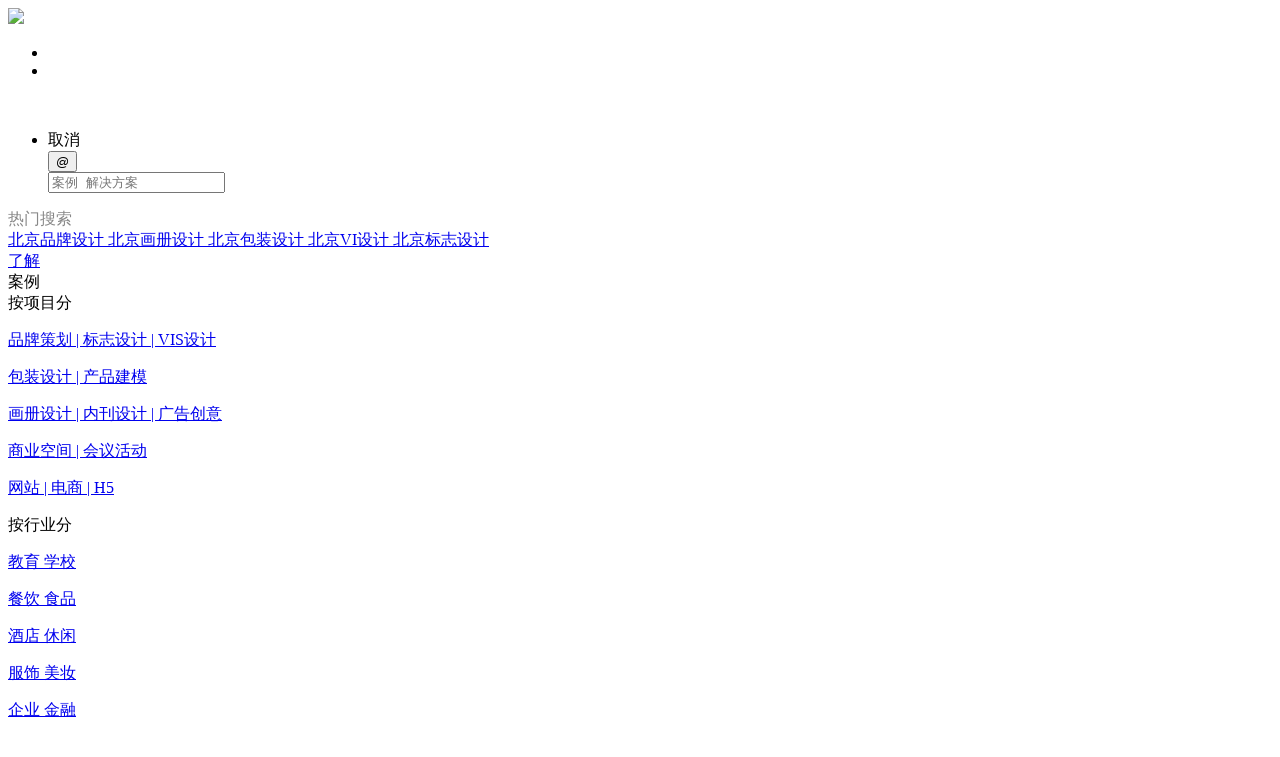

--- FILE ---
content_type: text/html;charset=UTF-8
request_url: http://www.logo521.com/news/103.html
body_size: 12627
content:

<!DOCTYPE HTML>
<html class="oxh met-web" >
<head>
<meta charset="utf-8">
<meta name="renderer" content="webkit">
<meta http-equiv="X-UA-Compatible" content="IE=edge,chrome=1">
<meta name="viewport" content="width=device-width,initial-scale=1.0,maximum-scale=1.0,minimum-scale=1.0,user-scalable=0,minimal-ui">
<meta name="format-detection" content="telephone=no">
<title>加盟连锁品牌普及化-北京东锐恒创品牌设计</title>
<meta name="description" content="“连锁运营发展”它包含二种基本上方式：自营连锁（或靠谱连锁，通称RC），即公司总部对外直接投资设立连锁店，有着使用权、承包权和自主权；加盟连锁（或特许经营，通称FC），就是以承包权的受权为关键的连锁运营，也就是特许经营，用他人的资产、他人的人、他人的資源来完成大家的方式和知名品牌发展。加盟连锁又分成：4种种类总公司、16种商业运营模式和7种发展方式；二种方式虽各有特色，但简易来讲，其关键特点全是以">
<meta name="keywords" content="北京标志设计公司,北京vi设计, 北京画册设计，北京包装设计,北京品牌策划，北京网站设计，电商设计，北京logo设计，详情页设计">
<meta name="generator" content="MetInfo 7.2.0" data-variable="../|cn|cn|metv7|2|35|103" data-user_name="">
<link href="../favicon.ico?" rel="shortcut icon" type="image/x-icon">
<link rel="stylesheet" type="text/css" href="../public/web/css/basic.css?1610073294">
<link rel="stylesheet" type="text/css" href="../templates/metv7/cache/metinfo.css?1701847393">
<style>
body{
    background-color: !important;font-family: !important;}
h1,h2,h3,h4,h5,h6{font-family: !important;}
</style>
<script>(function(){var t=navigator.userAgent;(t.indexOf("rv:11")>=0||t.indexOf("MSIE 10")>=0)&&document.write("<script src=\"../public/plugins/html5shiv.min.js\"><\/script>")})();</script>
</head>
<!--[if lte IE 9]>
<div class="text-xs-center m-b-0 bg-blue-grey-100 alert">
    <button type="button" class="close" aria-label="Close" data-dismiss="alert">
        <span aria-hidden="true">×</span>
    </button>
    你正在使用一个过时的浏览器。请升级你的浏览器，以提高您的体验。</div>
<![endif]-->
<body >
<base target=_blank>
<!-- 手机端导航0-->
<div class="header pc-hidden" data-steep="0">
        <input type="hidden" name="referer" value="" />
        <div role="navigation" class="navbar navbar-default navbar-fixed-top" style="margin:0">
            <div class="jh-hearder-btn">

            </div>
            <div class="containerzdy  navbar-container">
                <div class="navbar-header">
                    <a href="../" class="navbar-brand scroll-to " style="width: 50%;">
                        <img class="logo" src="../upload/202211/1668343127.jpg">
                    </a>
                </div>

                <div class="location"></div>

                <div id="navigation" class="navbar-right flashBugFix" data-had-second-level=1>
                    
                    <ul class="nav navbar-nav navleft">
                        <li class="icon">
                            <a class="jh-head-search" href="javascript:void(0);"><i
                                    class="iconfont icon-search"></i></a>
                                     <span class="jh-h-search"><i class="iconfont icon-search icon-search1"></i></span>
                        </li>
                        <style>
                            .js-box-shadow {
                                border-radius: 4px;
                                -moz-box-shadow: 0px 0px 5px rgba(0, 0, 0, 0.38);
                                -webkit-box-shadow: 0px 0px 5px rgba(0, 0, 0, 0.38);
                                box-shadow: 0px 0px 5px rgba(0, 0, 0, 0.38);
                            }

                            .js-box-shadow:after {
                                position: absolute;
                                display: inline-block;
                                top: -9px;
                                left: 48px;
                                width: 0;
                                height: 0px;
                                content: '';
                                border-style: solid;
                                border-width: 10px;
                                border-color: #fff #fff transparent transparent;
                                transform: rotate(-45deg);
                                box-shadow: 2px -2px 2px rgba(0, 0, 0, 0.16);
                            }

                            .personal-head {
                                width: 40px;
                                float: left;
                                margin: 12px 10px 18px 10px;
                                border-radius: 50%;
                            }

                            .personal-name {
                                color: #333;
                                font-size: 18px;
                                display: inline-block;
                                float: left;
                                height: 52px;
                                line-height: 62px;
                            }

                            .personal-cut-off {
                                height: 1px;
                                clear: both;
                                background: rgba(0, 0, 0, 0.18);
                                margin-bottom: 12px;
                            }
                        </style>


                        <li class="icon menu">
                            <a class="category-sidebar-toggle"><i class="iconfont icon-menu"></i></a>
                        </li>


                    </ul>
                    <div class="phone-ad">

                    </div>
                </div>
            </div>
        </div>


        <div class="category-sidebar-mask">
        </div>
        <div class="category-sidebar flashBugFix2">
            <div class="jh_sidebar">

                <div class="jh_sidebar_tz">
                    <div class="hide-side">
                        <div class="hide-side-img">
                            <img class="hide-side-img-logo" src="../upload/202211/1668343127.jpg" alt="">
                        </div>
                        <div class="right-row">
                            <i class="iconfont icon-right"></i>
                        </div>
                    </div>
                </div>
                <div class="jh-nav" style="display: block;">
                    <ul class="mobile-inner-nav">
                        <li class="jh-nav-search">
                            <div class="jh-cancel">取消</div>
                            <div class="input-group input-foucs">
                                <form action="/search" name="myform">
                                    <div class="input-group-left">
                                        <button type="submit" class="input-group-addon">@</button>
                                        <i class="iconfont icon-search icon-search-side"></i>
                                    </div>
                                    <input type="text" class="form-control form-control-fous" placeholder="案例  解决方案"
                                        name="keyword" value="">
                                </form>

                            </div>
                        </li>

                    </ul>
                </div>
                <div class="jh-lively-wrap">
                    <div class="jh-lively-column" style="color: #888">
                        <div class="left-mid">热门搜索</div>
                    </div>
                    <div class="jh-lively-column column2">
                        <div class="left-mid">
                                                <a class="" href="../search/tag/pinpaisheji" title="北京品牌设计">
                        北京品牌设计                            </a>
                                                    <a class="" href="../search/tag/huacesheji" title="北京画册设计">
                        北京画册设计                            </a>
                                                    <a class="" href="../img/tag/baozhuangsheji" title="北京包装设计">
                        北京包装设计                            </a>
                                                    <a class="" href="../download/tag/visheji" title="北京VI设计">
                        北京VI设计                            </a>
                                                    <a class="" href="../product/tag/biaozhisheji" title="北京标志设计">
                        北京标志设计                            </a>
                                                    </div>
                    </div>
                </div>
                <div class="jh-sid-wrap clearfix " id="asda1111546">



                                    <div class="jh_sidebar_wrap1">

                                            <div class="jh_sidebar_jj"><a href="../newabout/">了解</a></div>
                                        </div>
                                    <div class="jh_sidebar_wrap1">

                                                <div class="jh_sidebar_jj">案例<span><i class="iconfont icon-add1" id="jia"></i></span></div>

                        
                        <div class="jh-box-wrap">
                                                                                                <div class="jh_wrap1">
                                        <div class="jh_sidebar_zh">按项目分<span><i class="iconfont icon-add1 " id="jia"></i></span>
                                        </div>
                                        <div class="jh_sidebar_zl clearfix">
                                                                                    <p><a href="../product/list-79.html">品牌策划 | 标志设计 | VIS设计</a></p>
                                                                                        <p><a href="../product/list-10.html">包装设计 | 产品建模</a></p>
                                                                                        <p><a href="../product/list-81.html">画册设计 | 内刊设计 | 广告创意</a></p>
                                                                                        <p><a href="../product/list-11.html">商业空间 | 会议活动</a></p>
                                                                                        <p><a href="../product/list-82.html">网站 | 电商 | H5</a></p>
                                                                                    </div>
                                </div>
                                                                                                                                <div class="jh_wrap1">
                                        <div class="jh_sidebar_zh">按行业分<span><i class="iconfont icon-add1 " id="jia"></i></span>
                                        </div>
                                        <div class="jh_sidebar_zl clearfix">
                                                                                    <p><a href="../product/list-104.html">教育 学校</a></p>
                                                                                        <p><a href="../product/list-105.html">餐饮 食品</a></p>
                                                                                        <p><a href="../product/list-106.html">酒店 休闲</a></p>
                                                                                        <p><a href="../product/list-107.html">服饰 美妆</a></p>
                                                                                        <p><a href="../product/list-98.html">企业 金融</a></p>
                                                                                        <p><a href="../product/list-99.html">互联网 科技 电商</a></p>
                                                                                        <p><a href="../product/list-100.html">家居 建材</a></p>
                                                                                        <p><a href="../product/list-101.html">复印纸 办公</a></p>
                                                                                        <p><a href="../product/list-102.html">医疗 健康</a></p>
                                                                                        <p><a href="../product/list-103.html">工业 汽车</a></p>
                                                                                    </div>
                                </div>
                                                                                    </div>
                        

                                        </div>
                                    <div class="jh_sidebar_wrap1">

                                                <div class="jh_sidebar_jj">动态<span><i class="iconfont icon-add1" id="jia"></i></span></div>

                        
                        <div class="jh-box-wrap">
                                                                                                <div class="jh_wrap1 ">

                                    <div class="jh_sidebar_zh clearfix" style="display: block">
                                            <a href="../news/list-37.html">公司动态</a>
                                    </div>
                                </div>

                                                                                                                                <div class="jh_wrap1 ">

                                    <div class="jh_sidebar_zh clearfix" style="display: block">
                                            <a href="../news/list-36.html">专业观点</a>
                                    </div>
                                </div>

                                                                                                                                <div class="jh_wrap1 ">

                                    <div class="jh_sidebar_zh clearfix" style="display: block">
                                            <a href="../news/list-35.html">知识分享</a>
                                    </div>
                                </div>

                                                                                                                                <div class="jh_wrap1 ">

                                    <div class="jh_sidebar_zh clearfix" style="display: block">
                                            <a href="../news/list-124.html">北京画册</a>
                                    </div>
                                </div>

                                                                                                                                <div class="jh_wrap1 ">

                                    <div class="jh_sidebar_zh clearfix" style="display: block">
                                            <a href="../news/list-125.html">北京包装</a>
                                    </div>
                                </div>

                                                                                                                                <div class="jh_wrap1 ">

                                    <div class="jh_sidebar_zh clearfix" style="display: block">
                                            <a href="../news/list-126.html">天津标志</a>
                                    </div>
                                </div>

                                                                                                                                <div class="jh_wrap1 ">

                                    <div class="jh_sidebar_zh clearfix" style="display: block">
                                            <a href="../news/list-127.html">天津包装</a>
                                    </div>
                                </div>

                                                                                                                                <div class="jh_wrap1 ">

                                    <div class="jh_sidebar_zh clearfix" style="display: block">
                                            <a href="../news/list-128.html">天津画册</a>
                                    </div>
                                </div>

                                                                                                                                <div class="jh_wrap1 ">

                                    <div class="jh_sidebar_zh clearfix" style="display: block">
                                            <a href="../news/list-129.html">天津vi</a>
                                    </div>
                                </div>

                                                                                    </div>
                        

                                        </div>
                                    <div class="jh_sidebar_wrap1">

                                            <div class="jh_sidebar_jj"><a href="../contanus/lianxiwomenweb.html">联系</a></div>
                                        </div>
                                    <div class="jh_sidebar_wrap1">

                                            <div class="jh_sidebar_jj"><a href="../search/">搜索</a></div>
                                        </div>
                





                </div>
                <div class="jh_sidebar-phone">
                    <div class="jh_sidebar-phone-wrap">
                        <div class="jh-phone-left"> 咨询热线 <i class="iconfont icon-dianhua3"></i></div>
                        <a href="tel:13141419002">
                            <div class="jh-phone-right">13141419002</div>
                        </a>
                    </div>
                </div>
            </div>
        </div>

        <!--弹出搜索-->

    </div>













<!-- 加载遮罩层 -->
<!-- preloader-start -->

<!-- <div id="preloader">
    <div class="preloader">
        <div class="spinner-border text-primary"></div>
    </div>
</div> -->

<!-- preloader-end -->

<!-- 头部 -->
<!-- header-start -->

    <!-- Header Area Start Here -->

    <header class="main-header-area header-transparent header-sticky " m-id="new_head" m-type="head_nav">
        <!-- Main Header Area Start -->
        <div class="main-header">
            <div class="container">
                <div class="row align-items-center">
                    <div class="col-lg-2 col-xl-2 col-md-6 col-6">
                        <div class="header-logo d-flex align-items-center">
                            <a href="../">
                                <img class="nonsticky-logo img-full" src="../upload/202211/1668343127.jpg" alt="Header Logo">
                                <!-- <img class="sticky-logo img-full" src="../upload/202211/1668343127.jpg" alt="Header Logo"> -->
                            </a>
                        </div>
                    </div>
                    <div class="col-lg-8 col-md-6 col-6 d-flex justify-content-end">
                        <nav class="main-nav d-none d-lg-flex">
                            <ul class="nav" id="topnav">
                                <li class="drap1">  <a class="
                                                                    " href="../">
                                        <span class="menu-text"> 首页</span>
                                    </a>
                                </li>

                                                                                            <li class="drap1">
                                    <a href="../newabout/"  class="">
                                        <span class="menu-text">了解</span>
                                    </a>
                                </li>
                                                                                                                        <li class="drap1">
                                    <a href="../product/ " class="">
                                        <span class="menu-text"> 案例</span>

                                        <!-- <i class="fa fa-angle-down"></i> -->

                                    </a>
                                    <ul class="dropdown-submenu dropdown-hover">
                                                                            <li ><a href="../product/list-5.html">按项目分</a></li>
                                                                            <li ><a href="../product/list-7.html">按行业分</a></li>
                                                                        </ul>
                                </li>
                                                                                                                        <li class="drap1">
                                    <a href="../news/ " class="active">
                                        <span class="menu-text"> 动态</span>

                                        <!-- <i class="fa fa-angle-down"></i> -->

                                    </a>
                                    <ul class="dropdown-submenu dropdown-hover">
                                                                            <li ><a href="../news/list-37.html">公司动态</a></li>
                                                                            <li ><a href="../news/list-36.html">专业观点</a></li>
                                                                            <li ><a href="../news/list-35.html">知识分享</a></li>
                                                                            <li ><a href="../news/list-124.html">北京画册</a></li>
                                                                            <li ><a href="../news/list-125.html">北京包装</a></li>
                                                                            <li ><a href="../news/list-126.html">天津标志</a></li>
                                                                            <li ><a href="../news/list-127.html">天津包装</a></li>
                                                                            <li ><a href="../news/list-128.html">天津画册</a></li>
                                                                            <li ><a href="../news/list-129.html">天津vi</a></li>
                                                                        </ul>
                                </li>
                                                                                                                        <li class="drap1">
                                    <a href="../contanus/lianxiwomenweb.html"  class="">
                                        <span class="menu-text">联系</span>
                                    </a>
                                </li>
                                                                                                                        <li class="drap1">
                                    <a href="../search/"  class="">
                                        <span class="menu-text">搜索</span>
                                    </a>
                                </li>
                                                                                       
                            </ul>
                        </nav>
                        <div class="header-right-area main-nav">
                            <ul class="nav">
                                <!-- <li class="account-menu-wrap d-none d-lg-flex">
                                    <a href="#" class="off-canvas-menu-btn">
                                        <i class="fa fa-bars"></i>
                                    </a>
                                </li> -->
                                <li class="search-box-menu d-block d-lg-none">
                                    <a href="#" class="off-canvas-search-btn">
                                        <span class="btn-search"><i class="fa fa-search"></i></span>
                                    </a>
                                </li>
                                <li class="mobile-menu-btn d-block d-lg-none">
                                    <a class="off-canvas-btn" href="#">
                                        <i class="fa fa-bars"></i>
                                    </a>
                                </li>
                            </ul>
                        </div>
                    </div>
                    <div class="col-lg-2 col-md-12 m-xs-10 m-hidden">
                        <span class="top-tel">
                            <i class="fa fa-phone"></i>&nbsp;13141419002                        </span>
                    </div>
                </div>
            </div>
        </div>
        <!-- Main Header Area End -->
        <!-- off-canvas mobile menu start -->
        <aside class="off-canvas-wrapper" id="mobileMenu">
            <div class="off-canvas-overlay"></div>
            <div class="off-canvas-inner-content">
                <div class="btn-close-off-canvas">
                    <i class="fa fa-times"></i>
                </div>
                <div class="off-canvas-inner">
                    <div class="offcanvas-widget-area">
                        <!-- Start Serach Box -->
                        <div class="search-box-wrap off-canvas-item">

                                        <form method="get" class="page-search-form" role="search" action="../search/index.php?lang=cn" m-id="search_global" m-type="nocontent">
            <input type="hidden" name="lang" value="cn" />
            <input type="hidden" name="stype" value="0" />
            
            <div class="input-search input-search-dark">
                <button type="submit" class="input-search-btn"><i class="icon wb-search" aria-hidden="true"></i></button>
                <input
                type="text"
                class="form-control input-lg"
                name="searchword"
                value=""
                placeholder="请输入搜索关键词！"
                >
            </div>
        </form>
                        </div>
                        <!-- End Search Box -->
                        <!-- mobile menu start -->
                        <div class="mobile-navigation">
                            <!-- mobile menu navigation start -->
                            <nav>
                                <ul class="mobile-menu">

                                <li class="menu-item-has-children"><a href="../">首页</a></li>
                                    
                                                                            <li class="menu-item-has-children"><a href="../newabout/">了解</a></li>
                                                                        
                                                                            <li class="menu-item-has-children"><a href="#">案例</a>
                                        <ul class="dropdown">
                                                                                            <li class="drap1"><a href="../product/list-5.html">按项目分</a></li>
                                                                                            <li class="drap1"><a href="../product/list-7.html">按行业分</a></li>
                                                                                    </ul>
                                    </li>
                                   
                                                                        
                                                                            <li class="menu-item-has-children"><a href="#">动态</a>
                                        <ul class="dropdown">
                                                                                            <li class="drap1"><a href="../news/list-37.html">公司动态</a></li>
                                                                                            <li class="drap1"><a href="../news/list-36.html">专业观点</a></li>
                                                                                            <li class="drap1"><a href="../news/list-35.html">知识分享</a></li>
                                                                                            <li class="drap1"><a href="../news/list-124.html">北京画册</a></li>
                                                                                            <li class="drap1"><a href="../news/list-125.html">北京包装</a></li>
                                                                                            <li class="drap1"><a href="../news/list-126.html">天津标志</a></li>
                                                                                            <li class="drap1"><a href="../news/list-127.html">天津包装</a></li>
                                                                                            <li class="drap1"><a href="../news/list-128.html">天津画册</a></li>
                                                                                            <li class="drap1"><a href="../news/list-129.html">天津vi</a></li>
                                                                                    </ul>
                                    </li>
                                   
                                                                        
                                                                            <li class="menu-item-has-children"><a href="../contanus/lianxiwomenweb.html">联系</a></li>
                                                                        
                                                                            <li class="menu-item-has-children"><a href="../search/">搜索</a></li>
                                                                        
                                </ul>
                            </nav>
                            <!-- mobile menu navigation end -->
                        </div>
                        <!-- mobile menu end -->
                        <!-- Soclial Link Start -->
                        <div class="widget-social">
                        <span class="top-tel">
                            <i class="fa fa-phone"></i>&nbsp;&nbsp;&nbsp;&nbsp;&nbsp;13141419002                        </span>
                        </div>
                        <!-- Social Link End -->
                    </div>
                </div>
            </div>
        </aside>
        <!-- off-canvas menu end -->
        <!-- Offcanvas Serach Start -->
        <aside class="off-canvas-search-wrapper">
            <div class="off-canvas-overlay"></div>
            <div class="off-canvas-inner-content">
                <div class="off-canvas-inner">
                                <form method="get" class="page-search-form" role="search" action="../search/index.php?lang=cn" m-id="search_global" m-type="nocontent">
            <input type="hidden" name="lang" value="cn" />
            <input type="hidden" name="stype" value="0" />
            
            <div class="input-search input-search-dark">
                <button type="submit" class="input-search-btn"><i class="icon wb-search" aria-hidden="true"></i></button>
                <input
                type="text"
                class="form-control input-lg"
                name="searchword"
                value=""
                placeholder="请输入搜索关键词！"
                >
            </div>
        </form>                </div>
            </div>
        </aside>
        <!-- Offcanvas Search End -->
        <!-- off-canvas menu start -->
        <aside class="off-canvas-menu-wrapper" id="sideMenu">
            <div class="off-canvas-overlay"></div>
            <div class="off-canvas-inner-content">
                <div class="off-canvas-inner">
                    <!-- offcanvas widget area start -->
                    <div class="offcanvas-widget-area">
                        <!-- Start Serach Box -->
                        <div class="search-box-wrap off-canvas-item">
                            <form action="#" method="post">
                                <input placeholder="Search..">
                                <button class="btn-search"><i class="fa fa-search"></i>
                                </button>
                            </form>
                        </div>
                        <!-- End Search Box -->
                        <ul class="menu-top-menu">
                            <li><span>Who We Are</span></li>
                        </ul>
                        <p class="desc-content">Lorem ipsum dolor sit amet, consectetur adipiscing elit, sed do eiusmod tempor incididunt ut labore et dolore magna aliqua.</p>
                        <ul class="useful-link">
                                                    <li><a href="../newabout/">了解</a></li>
                                                    <li><a href="../product/">案例</a></li>
                                                    <li><a href="../news/">动态</a></li>
                                                    <li><a href="../contanus/lianxiwomenweb.html">联系</a></li>
                                                    <li><a href="../search/">搜索</a></li>
                                                </ul>
                        <div class="widget-social">
                            <ul class="menu-top-menu">
                                <li><span>Connect With Us</span></li>
                            </ul>
                            <a title="Facebook" href="#"><i class="fa fa-facebook-f"></i></a>
                            <a title="Twitter" href="#"><i class="fa fa-twitter"></i></a>
                            <a title="Linkedin" href="#"><i class="fa fa-linkedin"></i></a>
                            <a title="Youtube" href="#"><i class="fa fa-youtube"></i></a>
                            <a title="Vimeo" href="#"><i class="fa fa-vimeo"></i></a>
                        </div>
                    </div>
                    <!-- offcanvas widget area end -->
                </div>
                <div class="btn-close-off-canvas">
                    <i class="fa fa-times"></i>
                </div>
            </div>
        </aside>
        <!-- off-canvas menu end -->
    </header>

    <!-- Header Area End Here -->

<!-- header-end -->
<!-- 轮播图开始 -->
    <!-- 轮播图结束 -->


                <!-- Slider/Intro Section Start -->
            <div class="intro11-slider-wrap section" m-id="new_banner">
        <div class="intro11-slider swiper-container">
            <div class="swiper-wrapper">
            
                <div class="single-slide-wrapper swiper-slide  slide-bg-1  bg-position" 
                style="background-image: url(../upload/202211/1667739317.jpg);    background-color: rgba(0,0,0,0.7);background:none;">
                    <!-- Intro Content Start -->
                    <a href="http://www.logo521.com/product/list-5.html" style="width:100%;display:block;">
                    <div><img src="../upload/202211/1667739317.jpg" style="width:100%" alt=""></div>
                    </a>
                    <!-- <div class="slider-content text-center p-4" >
                        <h2 class="title" data-splitting  style="color:; 
                        font-size:px;"></h2>
                        <h4 class="sub-title" style="color:;
                        font-size:px;"></h4>
                                                    </div> -->
                    <!-- Intro Content End -->
                </div>

            
            </div>
            <!-- Slider Navigation -->
            <div class="home1-slider-prev swiper-button-prev main-slider-nav"><i class="fa fa-long-arrow-left"></i></div>
            <div class="home1-slider-next swiper-button-next main-slider-nav"><i class="fa fa-long-arrow-right"></i></div>
            <!-- Slider pagination -->
            <div class="swiper-pagination"></div>
        </div>
    </div>
    <!-- Slider/Intro Section End -->



<main class="news-shownews animsition">
<div class="container">

<ul class="column list-icons new-tab my-md-8 my-6" id="fss1">
                                                            <li class="met-bar-son">

                            <a href="../news/list-37.html" title="公司动态" class=''>公司动态</a>
                        
                        </li>
                                            <li class="met-bar-son">

                            <a href="../news/list-36.html" title="专业观点" class=''>专业观点</a>
                        
                        </li>
                                            <li class="met-bar-son">

                            <a href="../news/list-35.html" title="知识分享" class='active'>知识分享</a>
                        
                        </li>
                                            <li class="met-bar-son">

                            <a href="../news/list-124.html" title="北京画册" class=''>北京画册</a>
                        
                        </li>
                                            <li class="met-bar-son">

                            <a href="../news/list-125.html" title="北京包装" class=''>北京包装</a>
                        
                        </li>
                                            <li class="met-bar-son">

                            <a href="../news/list-126.html" title="天津标志" class=''>天津标志</a>
                        
                        </li>
                                            <li class="met-bar-son">

                            <a href="../news/list-127.html" title="天津包装" class=''>天津包装</a>
                        
                        </li>
                                            <li class="met-bar-son">

                            <a href="../news/list-128.html" title="天津画册" class=''>天津画册</a>
                        
                        </li>
                                            <li class="met-bar-son">

                            <a href="../news/list-129.html" title="天津vi" class=''>天津vi</a>
                        
                        </li>
                                                </ul>

</div>

    <div class="container">
        <div class="row">
        <div class="clearfix">
            <div class="col-md-12 met-shownews-body" m-id="noset">
                <div class="row">
                    <section class="details-title">
                        <h1 class='m-t-10 m-b-5 text-center'>加盟连锁品牌普及化</h1>
                        <div class=" d-flex justify-center font-weight-300">
                            <span>2021-07-20 21:08:57</span>
                            <span>admin</span>
                            <span>
                                <i class="icon wb-eye m-r-5" aria-hidden="true"></i>
                                13                            </span>
                        </div>
                    </section>
                    <section class="met-editor clearfix">
                        <p class="ql-align-justify" style="white-space: normal; box-sizing: border-box; font-family: &quot;PingFang SC&quot;; margin-top: 16px; margin-bottom: 16px; padding: 0px; border: 0px; font-variant-ligatures: normal; font-variant-numeric: inherit; font-variant-east-asian: inherit; font-stretch: inherit; line-height: inherit; vertical-align: baseline; color: rgb(48, 49, 51); orphans: 2; widows: 2; background-color: rgb(255, 255, 255);">“连锁运营发展”它包含二种基本上方式：</p><p class="ql-align-justify" style="white-space: normal; box-sizing: border-box; font-family: &quot;PingFang SC&quot;; margin-top: 16px; margin-bottom: 16px; padding: 0px; border: 0px; font-variant-ligatures: normal; font-variant-numeric: inherit; font-variant-east-asian: inherit; font-stretch: inherit; line-height: inherit; vertical-align: baseline; color: rgb(48, 49, 51); orphans: 2; widows: 2; background-color: rgb(255, 255, 255);">自营连锁（或靠谱连锁，通称RC），即公司总部对外直接投资设立连锁店，有着使用权、承包权和自主权；<br/></p><p class="ql-align-justify" style="white-space: normal; box-sizing: border-box; font-family: &quot;PingFang SC&quot;; margin-top: 16px; margin-bottom: 16px; padding: 0px; border: 0px; font-variant-ligatures: normal; font-variant-numeric: inherit; font-variant-east-asian: inherit; font-stretch: inherit; line-height: inherit; vertical-align: baseline; color: rgb(48, 49, 51); orphans: 2; widows: 2; background-color: rgb(255, 255, 255);">加盟连锁（或特许经营，通称FC），就是以承包权的受权为关键的连锁运营，也就是特许经营，用他人的资产、他人的人、他人的資源来完成大家的方式和知名品牌发展。</p><p class="ql-align-justify" style="white-space: normal; box-sizing: border-box; font-family: &quot;PingFang SC&quot;; margin-top: 16px; margin-bottom: 16px; padding: 0px; border: 0px; font-variant-ligatures: normal; font-variant-numeric: inherit; font-variant-east-asian: inherit; font-stretch: inherit; line-height: inherit; vertical-align: baseline; color: rgb(48, 49, 51); orphans: 2; widows: 2; background-color: rgb(255, 255, 255);">加盟连锁又分成：4种种类总公司、16种商业运营模式和7种发展方式；</p><p class="ql-align-justify" style="white-space: normal; box-sizing: border-box; font-family: &quot;PingFang SC&quot;; margin-top: 16px; margin-bottom: 16px; padding: 0px; border: 0px; font-variant-ligatures: normal; font-variant-numeric: inherit; font-variant-east-asian: inherit; font-stretch: inherit; line-height: inherit; vertical-align: baseline; color: rgb(48, 49, 51); orphans: 2; widows: 2; background-color: rgb(255, 255, 255);">二种方式虽各有特色，但简易来讲，其关键特点全是以连锁店为运营服务平台，以连锁店的扩大速度通过率（即连锁店的发展总数与门店运营品质）为关键评定指标值的商业运营模式。<br/></p><p style="white-space: normal; box-sizing: border-box; font-family: &quot;PingFang SC&quot;; margin-top: 16px; margin-bottom: 16px; padding: 0px; border: 0px; font-variant-ligatures: normal; font-variant-numeric: inherit; font-variant-east-asian: inherit; font-stretch: inherit; line-height: inherit; vertical-align: baseline; color: rgb(48, 49, 51); orphans: 2; widows: 2; background-color: rgb(255, 255, 255);">连锁公司的经营目标取决于追求完美利润最大化的市场占有率的与此同时，尽量地追求完美利润最大化的门店盈利。</p><p style="white-space: normal; box-sizing: border-box; font-family: &quot;PingFang SC&quot;; margin-top: 16px; margin-bottom: 16px; padding: 0px; border: 0px; font-variant-ligatures: normal; font-variant-numeric: inherit; font-variant-east-asian: inherit; font-stretch: inherit; line-height: inherit; vertical-align: baseline; color: rgb(48, 49, 51); orphans: 2; widows: 2; background-color: rgb(255, 255, 255);">可以说，连锁公司的盈利来自于连锁店的总数与品质，尤其是市场竞争自然环境下连锁店的扩大速度发展通过率。</p><p class="ql-align-justify" style="white-space: normal; box-sizing: border-box; font-family: &quot;PingFang SC&quot;; margin-top: 16px; margin-bottom: 16px; padding: 0px; border: 0px; font-variant-ligatures: normal; font-variant-numeric: inherit; font-variant-east-asian: inherit; font-stretch: inherit; line-height: inherit; vertical-align: baseline; color: rgb(48, 49, 51); orphans: 2; widows: 2; background-color: rgb(255, 255, 255);">特许经营既是大伙儿所熟识的加盟连锁规章制度！<br/></p><p class="ql-align-justify" style="white-space: normal; box-sizing: border-box; font-family: &quot;PingFang SC&quot;; margin-top: 16px; margin-bottom: 16px; padding: 0px; border: 0px; font-variant-ligatures: normal; font-variant-numeric: inherit; font-variant-east-asian: inherit; font-stretch: inherit; line-height: inherit; vertical-align: baseline; color: rgb(48, 49, 51); orphans: 2; widows: 2; background-color: rgb(255, 255, 255);">从麦肯进到中国销售市场30年，奶茶店连锁加盟代理发展20年，大部分创业人对特许经营的商业服务核心理念十分了解！</p><p class="ql-align-justify" style="white-space: normal; box-sizing: border-box; font-family: &quot;PingFang SC&quot;; margin-top: 16px; margin-bottom: 16px; padding: 0px; border: 0px; font-variant-ligatures: normal; font-variant-numeric: inherit; font-variant-east-asian: inherit; font-stretch: inherit; line-height: inherit; vertical-align: baseline; color: rgb(48, 49, 51); orphans: 2; widows: 2; background-color: rgb(255, 255, 255);">2018有关数据分析，中国每个商圈加盟连锁总数近上百万家，投资额超出千亿元，总营业额过万亿元！！！</p><p style="white-space: normal; box-sizing: border-box; font-family: &quot;PingFang SC&quot;; margin-top: 16px; margin-bottom: 16px; padding: 0px; border: 0px; font-variant-ligatures: normal; font-variant-numeric: inherit; font-variant-east-asian: inherit; font-stretch: inherit; line-height: inherit; vertical-align: baseline; color: rgb(48, 49, 51); orphans: 2; widows: 2; background-color: rgb(255, 255, 255);">特许经营从1865年英国胜家缝纫机，发展迄今超出150很多年，变成全球零售业、服务行业、饮食业等线下推广实体线的关键发展方式。</p><p style="white-space: normal; box-sizing: border-box; font-family: &quot;PingFang SC&quot;; margin-top: 16px; margin-bottom: 16px; padding: 0px; border: 0px; font-variant-ligatures: normal; font-variant-numeric: inherit; font-variant-east-asian: inherit; font-stretch: inherit; line-height: inherit; vertical-align: baseline; color: rgb(48, 49, 51); orphans: 2; widows: 2; background-color: rgb(255, 255, 255);">截至2018年，以饮食业为例子，肯德基发展迄今全球店面总数超3.6万家和，百胜集团集团旗下麦当劳、麦当劳等知名品牌约4万家和，赛百味全球店面总数4.2万家和，星巴克咖啡全球店面总数3.5万多家,7-11连锁便利店全球超出5.6万多家。</p><p style="white-space: normal; box-sizing: border-box; font-family: &quot;PingFang SC&quot;; margin-top: 16px; margin-bottom: 16px; padding: 0px; border: 0px; font-variant-ligatures: normal; font-variant-numeric: inherit; font-variant-east-asian: inherit; font-stretch: inherit; line-height: inherit; vertical-align: baseline; color: rgb(48, 49, 51); orphans: 2; widows: 2; background-color: rgb(255, 255, 255);">全球餐馆连锁知名品牌，店面扩展方式80%之上根据加盟连锁方式开展协作扩大，在其中赛百味在店面总数上排名稳居全球第一，赛百味的全球直销店总数却为“0”，早已彻底变成知名品牌许可营运商。</p><p class="ql-align-center" style="white-space: normal; box-sizing: border-box; font-family: &quot;PingFang SC&quot;; margin-top: 16px; margin-bottom: 16px; padding: 0px; border: 0px; font-variant-ligatures: normal; font-variant-numeric: inherit; font-variant-east-asian: inherit; font-stretch: inherit; line-height: inherit; vertical-align: baseline; color: rgb(48, 49, 51); orphans: 2; widows: 2; background-color: rgb(255, 255, 255);">全球特许经营餐馆连锁知名品牌早已发展十分完善，饮食业在中国特许经营销售市场占有率超出50%，传统式定义“人是铁饭是钢”促进了诸多新手创业人，挑选以特许经营的方式添加餐饮开店。<br/></p><p class="ql-align-justify" style="white-space: normal; box-sizing: border-box; font-family: &quot;PingFang SC&quot;; margin-top: 16px; margin-bottom: 16px; padding: 0px; border: 0px; font-variant-ligatures: normal; font-variant-numeric: inherit; font-variant-east-asian: inherit; font-stretch: inherit; line-height: inherit; vertical-align: baseline; color: rgb(48, 49, 51); orphans: 2; widows: 2; background-color: rgb(255, 255, 255);">在中国餐馆销售市场，存有怪圈状况，全国各地著名的关键餐饮连锁品牌，都以自营方法开展发展，火锅店业的海底捞火锅、呷哺呷哺，餐饮业的真功夫、乡村基等。而特许经营的餐饮连锁品牌，通常存有着创业者运营艰难、闭店率高、运营周期时间短等状况。</p><p class="ql-align-justify" style="white-space: normal; box-sizing: border-box; font-family: &quot;PingFang SC&quot;; margin-top: 16px; margin-bottom: 16px; padding: 0px; border: 0px; font-variant-ligatures: normal; font-variant-numeric: inherit; font-variant-east-asian: inherit; font-stretch: inherit; line-height: inherit; vertical-align: baseline; color: rgb(48, 49, 51); orphans: 2; widows: 2; background-color: rgb(255, 255, 255);">全球完善发展150很多年的加盟连锁方式，为啥中国餐馆销售市场发展30多年，却遭受短板？</p><p class="ql-align-justify" style="white-space: normal; box-sizing: border-box; font-family: &quot;PingFang SC&quot;; margin-top: 16px; margin-bottom: 16px; padding: 0px; border: 0px; font-variant-ligatures: normal; font-variant-numeric: inherit; font-variant-east-asian: inherit; font-stretch: inherit; line-height: inherit; vertical-align: baseline; color: rgb(48, 49, 51); orphans: 2; widows: 2; background-color: rgb(255, 255, 255);">全国各地著名餐饮连锁品牌通常明确提出创业者难管理方法，相互配合差等难题不愿意对外开放加盟代理。不对外开放加盟代理，好像巨大水平的维护了本身知名品牌，但从这一年的具体发展状况看来，知名品牌的经营利润、扩展速率及其可持续性发展，仍未有开朗提升。</p><p class="ql-align-justify" style="white-space: normal; box-sizing: border-box; font-family: &quot;PingFang SC&quot;; margin-top: 16px; margin-bottom: 16px; padding: 0px; border: 0px; font-variant-ligatures: normal; font-variant-numeric: inherit; font-variant-east-asian: inherit; font-stretch: inherit; line-height: inherit; vertical-align: baseline; color: rgb(48, 49, 51); orphans: 2; widows: 2; background-color: rgb(255, 255, 255);">有一些做自营的知名品牌，由于商业运营模式脆化，轻资产脚步厚重的、运营已到零界点的、有可能快玩不下来了的，逐渐打加盟代理的想法了！</p><p class="ql-align-justify" style="white-space: normal; box-sizing: border-box; font-family: &quot;PingFang SC&quot;; margin-top: 16px; margin-bottom: 16px; padding: 0px; border: 0px; font-variant-ligatures: normal; font-variant-numeric: inherit; font-variant-east-asian: inherit; font-stretch: inherit; line-height: inherit; vertical-align: baseline; color: rgb(48, 49, 51); orphans: 2; widows: 2; background-color: rgb(255, 255, 255);">喜家德、西少爷腊汁肉夹馍、遇见小面、和合谷等知名品牌，以前都坚持不懈做自营，现如今都是在试着加盟代理的线路。</p><p class="ql-align-justify" style="white-space: normal; box-sizing: border-box; font-family: &quot;PingFang SC&quot;; margin-top: 16px; margin-bottom: 16px; padding: 0px; border: 0px; font-variant-ligatures: normal; font-variant-numeric: inherit; font-variant-east-asian: inherit; font-stretch: inherit; line-height: inherit; vertical-align: baseline; color: rgb(48, 49, 51); orphans: 2; widows: 2; background-color: rgb(255, 255, 255);">中国当地自营连锁知名品牌，本年度纯利润非常少超出10%（海底捞上市表格表明纯利润才9点多）。在中国15亿人口数量巨大销售市场，当地自营连锁知名品牌的沒有一家超出百店（海底捞火锅发展25年到今日发售依靠资产能量开实体店发展才但是700店经营规模）。这就是大伙儿常说的中国餐馆无商人！！！</p><p class="ql-align-justify" style="white-space: normal; box-sizing: border-box; font-family: &quot;PingFang SC&quot;; margin-top: 16px; margin-bottom: 16px; padding: 0px; border: 0px; font-variant-ligatures: normal; font-variant-numeric: inherit; font-variant-east-asian: inherit; font-stretch: inherit; line-height: inherit; vertical-align: baseline; color: rgb(48, 49, 51); orphans: 2; widows: 2; background-color: rgb(255, 255, 255);">一部分对餐馆特许经营改革派明确提出，特许经营仅限通俗化、知名品牌生命期不久的中式快餐。</p><p class="ql-align-justify" style="white-space: normal; box-sizing: border-box; font-family: &quot;PingFang SC&quot;; margin-top: 16px; margin-bottom: 16px; padding: 0px; border: 0px; font-variant-ligatures: normal; font-variant-numeric: inherit; font-variant-east-asian: inherit; font-stretch: inherit; line-height: inherit; vertical-align: baseline; color: rgb(48, 49, 51); orphans: 2; widows: 2; background-color: rgb(255, 255, 255);">这一定义也给中国许多 连锁经营引领者产生核心理念错误观念！！！</p><p class="ql-align-justify" style="white-space: normal; box-sizing: border-box; font-family: &quot;PingFang SC&quot;; margin-top: 16px; margin-bottom: 16px; padding: 0px; border: 0px; font-variant-ligatures: normal; font-variant-numeric: inherit; font-variant-east-asian: inherit; font-stretch: inherit; line-height: inherit; vertical-align: baseline; color: rgb(48, 49, 51); orphans: 2; widows: 2; background-color: rgb(255, 255, 255);">纵览全球加盟连锁发展，加盟连锁早已渗入在全球每个不一样商圈！！</p><p class="ql-align-center" style="white-space: normal; box-sizing: border-box; font-family: &quot;PingFang SC&quot;; margin-top: 16px; margin-bottom: 16px; padding: 0px; border: 0px; font-variant-ligatures: normal; font-variant-numeric: inherit; font-variant-east-asian: inherit; font-stretch: inherit; line-height: inherit; vertical-align: baseline; color: rgb(48, 49, 51); orphans: 2; widows: 2; background-color: rgb(255, 255, 255);">全球最大端五星级连锁酒店餐厅、中国著名的商务接待连锁酒店，量贩式游戏娱乐KTV、及其便民利民日常生活连锁便利店商场，统统是借助加盟连锁方式开展快速发展！！！<br/></p><p class="ql-align-center" style="white-space: normal; box-sizing: border-box; font-family: &quot;PingFang SC&quot;; margin-top: 16px; margin-bottom: 16px; padding: 0px; border: 0px; font-variant-ligatures: normal; font-variant-numeric: inherit; font-variant-east-asian: inherit; font-stretch: inherit; line-height: inherit; vertical-align: baseline; color: rgb(48, 49, 51); orphans: 2; widows: 2; background-color: rgb(255, 255, 255);">因此结果十分清楚，加盟连锁的商业运营模式十分取得成功，150很多年的发展全过程中，遮盖了从高档到大家，从酒店餐厅到餐馆、便捷等各行各业，而且在中国30年的发展全过程中仍然十分取得成功。<br/></p><p class="ql-align-justify" style="white-space: normal; box-sizing: border-box; font-family: &quot;PingFang SC&quot;; margin-top: 16px; margin-bottom: 16px; padding: 0px; border: 0px; font-variant-ligatures: normal; font-variant-numeric: inherit; font-variant-east-asian: inherit; font-stretch: inherit; line-height: inherit; vertical-align: baseline; color: rgb(48, 49, 51); orphans: 2; widows: 2; background-color: rgb(255, 255, 255);">中国发售的周黑鸭加盟代理全国各地10598加盟店，2019年上半年度营业收入24.9亿，总市值200多亿元，小吃行业卫冕第一；</p><p class="ql-align-justify" style="white-space: normal; box-sizing: border-box; font-family: &quot;PingFang SC&quot;; margin-top: 16px; margin-bottom: 16px; padding: 0px; border: 0px; font-variant-ligatures: normal; font-variant-numeric: inherit; font-variant-east-asian: inherit; font-stretch: inherit; line-height: inherit; vertical-align: baseline; color: rgb(48, 49, 51); orphans: 2; widows: 2; background-color: rgb(255, 255, 255);">美宜家连锁便利店早已提升15000加盟店，现阶段是中国较大连锁便利店连锁知名品牌，等全是以加盟连锁为主导的商业运营模式；早已证实全力发展加盟代理是行得通的。</p><p class="ql-align-center" style="white-space: normal; box-sizing: border-box; font-family: &quot;PingFang SC&quot;; margin-top: 16px; margin-bottom: 16px; padding: 0px; border: 0px; font-variant-ligatures: normal; font-variant-numeric: inherit; font-variant-east-asian: inherit; font-stretch: inherit; line-height: inherit; vertical-align: baseline; color: rgb(48, 49, 51); orphans: 2; widows: 2; background-color: rgb(255, 255, 255);">而真真正正牵制中国连锁运营发展的关键重要，是针对加盟代理恰当核心理念欠缺认知能力，对本身知名品牌连锁监管管理体系的构建不健全！！！<br/></p><p class="ql-align-justify" style="white-space: normal; box-sizing: border-box; font-family: &quot;PingFang SC&quot;; margin-top: 16px; margin-bottom: 16px; padding: 0px; border: 0px; font-variant-ligatures: normal; font-variant-numeric: inherit; font-variant-east-asian: inherit; font-stretch: inherit; line-height: inherit; vertical-align: baseline; color: rgb(48, 49, 51); orphans: 2; widows: 2; background-color: rgb(255, 255, 255);">近期武汉周黑鸭逐渐实行特许经营方式，迅速市场开拓展店，控制成本，现阶段武汉周黑鸭才1200好几家店，离第一名绝味在店面数和盈利提高上差别非常大！</p><p class="ql-align-center" style="white-space: normal; box-sizing: border-box; font-family: &quot;PingFang SC&quot;; margin-top: 16px; margin-bottom: 16px; padding: 0px; border: 0px; font-variant-ligatures: normal; font-variant-numeric: inherit; font-variant-east-asian: inherit; font-stretch: inherit; line-height: inherit; vertical-align: baseline; color: rgb(48, 49, 51); orphans: 2; widows: 2; background-color: rgb(255, 255, 255);">今日中国连锁餐馆著名品牌的现况，重店面、重项目投资、重总公司、重管理方法，最后結果便是纯利润低，最后牵制的便是发展速率和经营规模！！<br/></p><p class="ql-align-justify" style="white-space: normal; box-sizing: border-box; font-family: &quot;PingFang SC&quot;; margin-top: 16px; margin-bottom: 16px; padding: 0px; border: 0px; font-variant-ligatures: normal; font-variant-numeric: inherit; font-variant-east-asian: inherit; font-stretch: inherit; line-height: inherit; vertical-align: baseline; color: rgb(48, 49, 51); orphans: 2; widows: 2; background-color: rgb(255, 255, 255);">可是纵览中国餐馆连锁许可发展30年，从1990年麦肯进到中国，到2000年星巴克咖啡进到，这种全球著名连锁许可餐馆，在中国销售市场发展迅速，店面总数每一个都是在百余家，百胜集团也是长达十余年稳居中国百强企业餐馆第一位！！</p><p class="ql-align-justify" style="white-space: normal; box-sizing: border-box; font-family: &quot;PingFang SC&quot;; margin-top: 16px; margin-bottom: 16px; padding: 0px; border: 0px; font-variant-ligatures: normal; font-variant-numeric: inherit; font-variant-east-asian: inherit; font-stretch: inherit; line-height: inherit; vertical-align: baseline; color: rgb(48, 49, 51); orphans: 2; widows: 2; background-color: rgb(255, 255, 255);">餐馆加盟连锁从实质上来讲，收益实体模型和自营连锁有非常大的不一样。</p><p class="ql-align-justify" style="white-space: normal; box-sizing: border-box; font-family: &quot;PingFang SC&quot;; margin-top: 16px; margin-bottom: 16px; padding: 0px; border: 0px; font-variant-ligatures: normal; font-variant-numeric: inherit; font-variant-east-asian: inherit; font-stretch: inherit; line-height: inherit; vertical-align: baseline; color: rgb(48, 49, 51); orphans: 2; widows: 2; background-color: rgb(255, 255, 255);">餐馆加盟连锁的收益实体模型，包含了加盟费用收益、代理商收益、集中采购筹备收益、供应链管理收益、服务费收益、知名品牌宣传费收益、铺面房地产收益多种收益阶段。</p><p class="ql-align-justify" style="white-space: normal; box-sizing: border-box; font-family: &quot;PingFang SC&quot;; margin-top: 16px; margin-bottom: 16px; padding: 0px; border: 0px; font-variant-ligatures: normal; font-variant-numeric: inherit; font-variant-east-asian: inherit; font-stretch: inherit; line-height: inherit; vertical-align: baseline; color: rgb(48, 49, 51); orphans: 2; widows: 2; background-color: rgb(255, 255, 255);">无论从收益实体模型或是从全球销售市场、中国餐馆行业现状看来，特许经营的商业运营模式是十分身心健康的发展方式！！</p><p class="ql-align-justify" style="white-space: normal; box-sizing: border-box; font-family: &quot;PingFang SC&quot;; margin-top: 16px; margin-bottom: 16px; padding: 0px; border: 0px; font-variant-ligatures: normal; font-variant-numeric: inherit; font-variant-east-asian: inherit; font-stretch: inherit; line-height: inherit; vertical-align: baseline; color: rgb(48, 49, 51); orphans: 2; widows: 2; background-color: rgb(255, 255, 255);">牵制中国餐馆加盟连锁发展的并不是特许经营的商业运营模式，只是中国连锁餐饮连锁品牌本身核心理念的缺点和连锁体系管理的不够！！！</p><p class="ql-align-justify" style="white-space: normal; box-sizing: border-box; font-family: &quot;PingFang SC&quot;; margin-top: 16px; margin-bottom: 16px; padding: 0px; border: 0px; font-variant-ligatures: normal; font-variant-numeric: inherit; font-variant-east-asian: inherit; font-stretch: inherit; line-height: inherit; vertical-align: baseline; color: rgb(48, 49, 51); orphans: 2; widows: 2; background-color: rgb(255, 255, 255);">无论自营连锁，或是加盟连锁，连锁的关键确保是锁而不是连，中国餐馆销售市场现阶段的现况则是连而不锁，说白了锁在餐饮业来讲，便是规范化、规范性、系统化、及其信息化管理和特色化。</p><p class="ql-align-justify" style="white-space: normal; box-sizing: border-box; font-family: &quot;PingFang SC&quot;; margin-top: 16px; margin-bottom: 16px; padding: 0px; border: 0px; font-variant-ligatures: normal; font-variant-numeric: inherit; font-variant-east-asian: inherit; font-stretch: inherit; line-height: inherit; vertical-align: baseline; color: rgb(48, 49, 51); orphans: 2; widows: 2; background-color: rgb(255, 255, 255);">因此最终说到底，并不是加盟连锁不好，只是家里加盟代理规章制度不好，加盟代理是很好的发展方式，可是逐渐前必须 有对的发心（不必做快招快速赚钱），设计方案好对的加盟模式和规章制度、步骤管理体系规划好，才会使我们应用加盟连锁如鱼得水！！！</p><p><br/></p>                    </section>
                    
                   
                    <div class=' met-shownews-footer border-top1' >
                        <ul class="d-flex lonli  p-t-20">
                            <li class='page-item mx-6 m-b-0 '>
                                                                                                    <a href='../news/list-35.html' class='page-link text-truncate'>
                                            返回列表
                                        </a>
                                                                                                </li>
                            <li class='page-item mx-6 m-b-0 '>
                                <a href='    ../news/104.html' target=_blank title="品牌的升级不只是LOGO的升级优化" class='page-link text-truncate'>
                                    上一篇                                    <span aria-hidden="true" class='hidden-xs-down'>:     品牌的升级不只是LOGO的升级优化</span>
                                </a>
                            </li>
                            <li class='page-item mx-6 m-b-0 '>
                                <a href='    ../news/102.html' title="品牌管理方法都有哪些内容" target=_blank class='page-link pull-xs-right text-truncate'>
                                    下一篇                                    <span aria-hidden="true" class='hidden-xs-down'>:     品牌管理方法都有哪些内容</span>
                                </a>
                            </li>
                        </ul>
                    </div>
                </div>
            </div>
 
            </div>
        </div>
    </div>
</main>
<footer class="new_footer pt-10 pb-4 mt-6 " m-id="new_footer">
    <div class="container ">
        <div class="row ">
            <div class="col-md-9 foot-left list masonry-item">
                <div class="row">
                    <div class="col-md-3 mb-md-10 mb-6 text-sm-center">
                        <div class="footer-logo text-sm-center">
                            <img src="../upload/202102/1613554793.png" alt="">

                        </div>
                        <span class="logo-tit"></span>

                    </div>
                    <div class="col-md-4 mb-md-10 mb-6 text-sm-center">
                        <h4 class="h2 mb-2 text-sm-center" style="letter-spacing:15px;">欢迎合作咨询</h4>
                        <span class="fa fa-phone footerbig"></span><span class="footerbig">总监直拨 13141419002</span>

                    </div>
                    <div class="col-md-5 mb-md-10 mb-6 ">
                        <p class="footer-p text-sm-left text-center">Tel:13141419002</p>
                        <p class="footer-p text-sm-left text-center">Email:dongrui@logo521.com</p>
                        <p class="footer-p text-sm-left text-center">北京市通州区通运街道M5运河一号2号楼909</p>

                    </div>
                    
                </div>

            </div>
            <div class="col-md-3 foot-right list masonry-item mt-sm-0 mt-4">
                <div class="row d-flex mioble-felx-warp">
                    <div class="col-md-4 text-center col-3 my-sm-0 my-2 px-1 ">
                        <div class="img-box">
                            <img src="../upload/202102/1613555177.png" alt="">
                        </div>
                        <span>总监微信</span>
                    </div>
                    <div class="col-md-4 text-center col-3 my-sm-0 my-2 px-1 ">
                        <div class="img-box">
                            <img src="../upload/202102/1613555601.png" alt="">
                        </div>
                        <span>微信公众号</span>
                    </div>
                    <div class="col-md-4 text-center col-3 my-sm-0 my-2 px-1  mb-8">
                        <div class="img-box">
                            <img src="../upload/202102/1613555484.png" alt="">
                        </div>
                        <span>QQ6339670</span>
                    </div>
                    
                </div>
            </div>
        </div>
        <div class="row opszcx">

        <h4 class="h5 mb-2">本网站所展示之作品，著作权均属于北京东锐恒创品牌设计顾问，东锐恒创保留所有权利！</h4>
        <div class="footer_flinks">
            <span>友情链接 :</span>
                        <span> <a href="http://www.logo521.com" title="北京品牌设计策划"  target="_blank">北京品牌设计策划</a></span>
                        <span> <a href="http://www.logo521.com" title="北京电商详情页设计"  target="_blank">北京电商详情页设计</a></span>
                        <span> <a href="http://www.logo521.com" title="北京画册设计公司"  target="_blank">北京画册设计公司</a></span>
                        <span> <a href="http://www.logo521.com" title="北京VI设计公司"  target="_blank">北京VI设计公司</a></span>
                        <span> <a href="http://www.logo521.com" title="北京包装设计公司"  target="_blank">北京包装设计公司</a></span>
                        <span> <a href="http://suntop08.com" title="北京标志设计公司"  target="_blank">北京标志设计公司</a></span>
                        <span> <a href="http://www.logo880.cn" title="标志设计"  target="_blank">标志设计</a></span>
                    </div>
        <div class="footer_bu">
            <span>东锐恒创关键词：</span>
                            <span> <a href="../search/tag/pinpaisheji" title="北京品牌设计" target="_blank" >北京品牌设计 </a></span>
                            <span> <a href="../search/tag/huacesheji" title="北京画册设计" target="_blank" >北京画册设计 </a></span>
                            <span> <a href="../img/tag/baozhuangsheji" title="北京包装设计" target="_blank" >北京包装设计 </a></span>
                            <span> <a href="../download/tag/visheji" title="北京VI设计" target="_blank" >北京VI设计 </a></span>
                            <span> <a href="../product/tag/biaozhisheji" title="北京标志设计" target="_blank" >北京标志设计 </a></span>
                        <span><a href="https://beian.miit.gov.cn/#/Integrated/index">京ICP备2020042758号-1</a> </span>
            <span class="powered_by_metinfo">技术支持：<b><a href=https://www.mituo.cn target=_blank title=米拓建站>米拓建站 </a></b> 7.2.0 </span>

            <span class="" style="float:right;opacity: 1;">
        
            <script type="text/javascript">document.write(unescape("%3Cspan id='cnzz_stat_icon_1279676241'%3E%3C/span%3E%3Cscript src='https://v1.cnzz.com/z_stat.php%3Fid%3D1279676241%26show%3Dpic' type='text/javascript'%3E%3C/script%3E"));</script>
        </span>
        </div>

        </div>
    </div>

</footer>





<div class="met-menu-list text-xs-center     " m-id="noset" m-type="menu">
    <div class="main">
            </div>
</div>

<input type="hidden" name="met_lazyloadbg" value="">
<script src="../cache/lang_json_cn.js?1767244794"></script>
<script src="../public/web/js/basic.js?1610073294" data-js_url="../templates/metv7/cache/metinfo.js?1701847393" id="met-page-js"></script>
<script>
var _hmt = _hmt || [];
(function() {
  var hm = document.createElement("script");
  hm.src = "https://hm.baidu.com/hm.js?520556228c0113270c0c772027905838";
  var s = document.getElementsByTagName("script")[0]; 
  s.parentNode.insertBefore(hm, s);
})();
</script>
</body>
</html>
<!-- Scroll Top Start Here -->
<a href="#" class="scroll-top" id="scroll-top">
    <i class="arrow-top fa fa-angle-double-up"></i>
    <i class="arrow-bottom fa fa-angle-double-up"></i>
</a>
<!-- Scroll Top End Here -->


